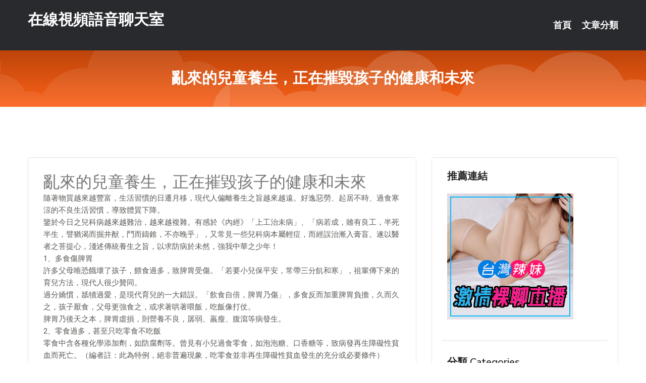

--- FILE ---
content_type: text/html; charset=UTF-8
request_url: http://app.ee66ss.com/post/34818.html
body_size: 21918
content:
<!DOCTYPE html>
<html lang="zh-Hant-TW">
<head>
<meta charset="utf-8">
<title>亂來的兒童養生，正在摧毀孩子的健康和未來-在線視頻語音聊天室</title>
<!-- Stylesheets -->
<link href="/css/bootstrap.css" rel="stylesheet">
<link href="/css/style.css" rel="stylesheet">
<link href="/css/responsive.css" rel="stylesheet">
<link href="/css/custom.css" rel="stylesheet">  
<!-- Responsive -->
<meta http-equiv="X-UA-Compatible" content="IE=edge">
<meta name="viewport" content="width=device-width, initial-scale=1.0, maximum-scale=1.0, user-scalable=0">
<!--[if lt IE 9]><script src="https://cdnjs.cloudflare.com/ajax/libs/html5shiv/3.7.3/html5shiv.js"></script><![endif]-->
<!--[if lt IE 9]><script src="/js/respond.js"></script><![endif]-->
</head>

<body>


<div class="page-wrapper">
    
    <!-- Main Header-->
    <header class="main-header header-style-one">
      
        <div class="upper-header">
            <div class="auto-container">
                <div class="main-box clearfix">
                    <div class="logo-box">
                        <div class="logo"><a href="/">在線視頻語音聊天室</a></div>
                    </div>

                    <div class="nav-outer clearfix">
                        <!-- Main Menu -->
                        <nav class="main-menu navbar-expand-md">
                            <div class="navbar-header">
                                <!-- Toggle Button -->      
                                <button class="navbar-toggler" type="button" data-toggle="collapse" data-target="#navbarSupportedContent" aria-controls="navbarSupportedContent" aria-expanded="false" aria-label="Toggle navigation">
                                    <span class="icofont-navigation-menu"></span> 
								</button>
                            </div>
                            
                            <div class="collapse navbar-collapse clearfix" id="navbarSupportedContent">
                                <ul class="navigation navbar-nav default-hover">
                                    
                                    <li><a href="/">首頁</a></li>
                                    <li class="dropdown"><a href="#">文章分類</a>
                                        <ul>
										<li><a href="/bbs/絲襪美腿">絲襪美腿</a></li><li><a href="/bbs/視訊聊天">視訊聊天</a></li><li><a href="/bbs/健康醫藥">健康醫藥</a></li><li><a href="/bbs/養生觀念">養生觀念</a></li><li><a href="/bbs/育兒分享">育兒分享</a></li><li><a href="/bbs/寵物愛好">寵物愛好</a></li><li><a href="/bbs/娛樂話題">娛樂話題</a></li><li><a href="/bbs/遊戲空間">遊戲空間</a></li><li><a href="/bbs/動漫天地">動漫天地</a></li><li><a href="/bbs/科學新知">科學新知</a></li><li><a href="/bbs/歷史縱橫">歷史縱橫</a></li><li><a href="/bbs/幽默搞笑">幽默搞笑</a></li><li><a href="/bbs/八卦奇聞">八卦奇聞</a></li><li><a href="/bbs/日本AV女優">日本AV女優</a></li><li><a href="/bbs/性愛話題">性愛話題</a></li><li><a href="/bbs/正妹自拍">正妹自拍</a></li><li><a href="/bbs/男女情感">男女情感</a></li><li><a href="/bbs/美女模特">美女模特</a></li><li><a href="/bbs/Av影片">Av影片</a></li>                                        </ul>
                                    </li>
									 
                                </ul>
                            </div>
                        </nav><!-- Main Menu End-->                        
                        <!-- Main Menu End-->
                    </div>
                </div>
            </div>
        </div>

        <!--Sticky Header-->
        <div class="sticky-header">
            <div class="auto-container clearfix">
                <!--Logo-->
                <div class="logo pull-left">
                    <a href="/">在線視頻語音聊天室</a>
                </div>
                
                <!--Right Col-->
                <div class="right-col pull-right">
                    <!-- Main Menu -->
                    <nav class="main-menu navbar-expand-md">
                        <button class="button navbar-toggler" type="button" data-toggle="collapse" data-target="#navbarSupportedContent1" aria-controls="navbarSupportedContent" aria-expanded="false" aria-label="Toggle navigation">
                            <span class="icon-bar"></span>
                            <span class="icon-bar"></span>
                            <span class="icon-bar"></span>
                        </button>

                          <div class="collapse navbar-collapse" id="navbarSupportedContent1">
                            <ul class="navigation navbar-nav default-hover">
                                    
                                    <li><a href="/">首頁</a></li>
                                    <li class="dropdown"><a href="#">文章分類</a>
                                        <ul>
											<li><a href="/bbs/絲襪美腿">絲襪美腿</a></li><li><a href="/bbs/視訊聊天">視訊聊天</a></li><li><a href="/bbs/健康醫藥">健康醫藥</a></li><li><a href="/bbs/養生觀念">養生觀念</a></li><li><a href="/bbs/育兒分享">育兒分享</a></li><li><a href="/bbs/寵物愛好">寵物愛好</a></li><li><a href="/bbs/娛樂話題">娛樂話題</a></li><li><a href="/bbs/遊戲空間">遊戲空間</a></li><li><a href="/bbs/動漫天地">動漫天地</a></li><li><a href="/bbs/科學新知">科學新知</a></li><li><a href="/bbs/歷史縱橫">歷史縱橫</a></li><li><a href="/bbs/幽默搞笑">幽默搞笑</a></li><li><a href="/bbs/八卦奇聞">八卦奇聞</a></li><li><a href="/bbs/日本AV女優">日本AV女優</a></li><li><a href="/bbs/性愛話題">性愛話題</a></li><li><a href="/bbs/正妹自拍">正妹自拍</a></li><li><a href="/bbs/男女情感">男女情感</a></li><li><a href="/bbs/美女模特">美女模特</a></li><li><a href="/bbs/Av影片">Av影片</a></li>                                        </ul>
                              </li>
                                                                </ul>
                          </div>
                    </nav>
                    <!-- Main Menu End-->
                </div>
                
            </div>
        </div>
        <!--End Sticky Header-->
    </header>
    <!--End Main Header -->    
    <!--Page Title-->
    <section class="page-title">
        <div class="auto-container">
            <h2>亂來的兒童養生，正在摧毀孩子的健康和未來</h2>
        </div>
    </section>
    <!--End Page Title-->
    
    <!--Sidebar Page Container-->
    <div class="sidebar-page-container">
    	<div class="auto-container">
        	<div class="row clearfix">
			
			<!--Content list Side-->
 
	
	<div class="content-side col-lg-8 col-md-12 col-sm-12">
		


		<!--Comments Area-->
		<div class="comments-area">
		
			<!--item Box-->
			<div class="comment-box">
					
					<div class="post" id="post-2149">
			<h2>亂來的兒童養生，正在摧毀孩子的健康和未來</h2>

			<div class="entry" style="font-size: 15px;">
				<p>隨著物質越來越豐富，生活習慣的日遷月移，現代人偏離養生之旨越來越遠。好逸惡勞、起居不時、過食寒涼的不良生活習慣，導致體質下降。</p>
<p>鑒於今日之兒科病越來越難治，越來越複雜。有感於《內經》「上工治未病」、「病若成，雖有良工，半死半生，譬猶渴而掘井猷，鬥而鑄錐，不亦晚乎」，又常見一些兒科病本屬輕症，而經誤治漸入膏盲。遂以醫者之菩提心，淺述傳統養生之旨，以求防病於未然，強我中華之少年！</p>
<p>1、多食傷脾胃</p>
<p>許多父母唯恐餓壞了孩子，餵食過多，致脾胃受傷。「若要小兒保平安，常帶三分飢和寒」，祖輩傳下來的育兒方法，現代人很少贊同。</p>
<p>過分嬌慣，舐犢過愛，是現代育兒的一大錯誤。「飲食自倍，脾胃乃傷」，多食反而加重脾胃負擔，久而久之，孩子厭食，父母更強食之，或求著哄著喂飯，吃飯像打仗。</p>
<p>脾胃乃後天之本，脾胃虛損，則營養不良，孱弱、羸瘦、腹瀉等病發生。</p>
<p>2、零食過多，甚至只吃零食不吃飯</p>
<p>零食中含各種化學添加劑，如防腐劑等。曾見有小兒過食零食，如泡泡糖、口香糖等，致病發再生障礙性貧血而死亡。（編者註：此為特例，絕非普遍現象，吃零食並非再生障礙性貧血發生的充分或必要條件）</p>
<p>3、亂用補品</p>
<p>廣告誤導了許多看似崇尚科學、實則無知的年輕父母，花錢給孩子買來許多疾病，什麼維生素，什麼補腦丸等，若非確有需要，實在不必額外狂補。</p>
<p>4、濫用抗生素</p>
<p>小兒發熱感冒是常有的事，不必過分在意。</p>
<p>老人們常說：「小孩發燒是長身體的。」中醫有說是變蒸，是小兒長身體的正常生理現象，但要注意和小兒病理現象區分開。</p>
<p>「三十二日逢一變，六十四日逢一蒸」，有的孩子出生後每三十二日、六十四日會體溫增高，乃是身體變蒸生長，自然之象。</p>
<p>可是現在的父母，一遇到孩子風吹感冒，馬上去醫院、診所，主動甚至強烈要求輸液、打抗生素，要求用最好的抗生素。這哪裡是給孩子「治病」？這是讓孩子「致病」啊！</p>
<p>第一次用藥，馬上退熱了。但他們豈知，一次的抗生素進入身體，以後每次感冒都必會發高熱，必須用更大劑量的抗生素才能控制。而感冒越來越多，長期輸液依賴抗生素，嚴重影響身體的發育，為難癒痼疾留下無窮後患。</p>
<p>比如感冒纏綿、扁桃體腫大、鼻炎、肥胖無力、羸瘦、肺炎、心肌炎、腎炎、肺心病、骨質疏鬆、股骨頭壞死等。</p>
<p>我們在不停地濫用！在不停地用所謂「愛心」，無知地殘害自己的孩子！</p>
<p>而從未用過抗生素、激素的兒童，體質很好，極少外感。即使偶有外感，也可不藥而癒，很少發高熱，至多一天、半天不愛活動，睡上一覺就好了。</p>
<p>5、盲目講衛生消毒</p>
<p>要適應自然，而不是改造自然！要讓孩子適當煅煉，慢慢培養孩子適應自然的能力，而不是營造一個溫室。</p>
<p>許多家庭為孩子打造了"溫室」，讓孩子與外界隔絕，盲目講衛生，甚至認為外面的所有東西都不衛生。</p>
<p>要知道孩子早晚都是要步入社會的，到處都是沒有經過消毒的空氣，怎麼可能不接觸細菌？</p>
<p>防病之法：唯養吾浩然正氣！唯宜養正，才能健康。「正氣存內，邪不可干」，一正壓百邪。</p>

												
				<table cellpadding="0" cellspacing="0"><tr><td height="20"> </td></tr></table>
</div></div>			</div>
			<!--end item Box-->
		</div>
	</div>
			<!--end Content list Side-->
				
                
                <!--Sidebar Side-->
                <div class="sidebar-side col-lg-4 col-md-12 col-sm-12">
                	<aside class="sidebar default-sidebar">
					
					 <!-- ADS -->
                        <div class="sidebar-widget search-box">
                        	<div class="sidebar-title">
                                <h2>推薦連結</h2>
                            </div>
                        	
							<a href=http://www.p0401.com/ target=_blank><img src="http://60.199.243.193/upload/uid/4382.gif"></a>					  </div>
                        
						
                        <!-- Cat Links -->
                        <div class="sidebar-widget cat-links">
                        	<div class="sidebar-title">
                                <h2>分類 Categories</h2>
                            </div>
                            <ul>
							<li><a href="/bbs/絲襪美腿">絲襪美腿<span>( 731 )</span></a></li><li><a href="/bbs/美女模特">美女模特<span>( 1673 )</span></a></li><li><a href="/bbs/正妹自拍">正妹自拍<span>( 458 )</span></a></li><li><a href="/bbs/日本AV女優">日本AV女優<span>( 274 )</span></a></li><li><a href="/bbs/性愛話題">性愛話題<span>( 2168 )</span></a></li><li><a href="/bbs/男女情感">男女情感<span>( 3960 )</span></a></li><li><a href="/bbs/八卦奇聞">八卦奇聞<span>( 172 )</span></a></li><li><a href="/bbs/幽默搞笑">幽默搞笑<span>( 182 )</span></a></li><li><a href="/bbs/歷史縱橫">歷史縱橫<span>( 1677 )</span></a></li><li><a href="/bbs/科學新知">科學新知<span>( 121 )</span></a></li><li><a href="/bbs/動漫天地">動漫天地<span>( 167 )</span></a></li><li><a href="/bbs/遊戲空間">遊戲空間<span>( 375 )</span></a></li><li><a href="/bbs/娛樂話題">娛樂話題<span>( 1498 )</span></a></li><li><a href="/bbs/寵物愛好">寵物愛好<span>( 184 )</span></a></li><li><a href="/bbs/育兒分享">育兒分享<span>( 1503 )</span></a></li><li><a href="/bbs/養生觀念">養生觀念<span>( 686 )</span></a></li><li><a href="/bbs/健康醫藥">健康醫藥<span>( 197 )</span></a></li><li><a href="/bbs/視訊聊天">視訊聊天<span>( 464 )</span></a></li><li><a href="/bbs/Av影片">Av影片<span>( 23870 )</span></a></li>                            </ul>
                        </div>
						
						
                        <!-- Recent Posts -->
                        <div class="sidebar-widget popular-posts">
                        	<div class="sidebar-title">
                                <h2>相關閱讀</h2>
                            </div>
							
							<article class="post"><div class="text"><a href="/post/35138.html">比梦露更迷人 女人必知10大性感秘籍！</a></div></article><article class="post"><div class="text"><a href="/post/29100.html">SPZ-1035 「如果上床的話、就可以簽約嗎」人妻壽險女業務的暗黑拉客[中文字</a></div></article><article class="post"><div class="text"><a href="/post/6109.html">FSDSS-290 整天只想著與其他人做愛的美人妻 吉高寧寧[有碼中文字幕]</a></div></article><article class="post"><div class="text"><a href="/post/8497.html">你是咖啡冰淇淋愛好者嗎？　性愛高手有「這5種」隱藏特徵</a></div></article><article class="post"><div class="text"><a href="/post/41300.html">NACR-574 好身材家政婦今日也專心在淫蕩奉仕！！ 沙月芽衣[有碼中文字幕]</a></div></article><article class="post"><div class="text"><a href="/post/7086.html">小隻馬女孩一進摩鐵就狂高潮　原來都是「春藥浴缸」惹的禍…淫水完全噴不完</a></div></article><article class="post"><div class="text"><a href="/post/37694.html">BLK-481 【無套抽插OK素人辣妹】即吹即插壓倒的暴發！制服姿態泡泡浴玩法！</a></div></article><article class="post"><div class="text"><a href="/post/18939.html">顏值有點高! 「她的眼神電暈我的心」 就連逆天雪乳也超犯規啊</a></div></article><article class="post"><div class="text"><a href="/post/14694.html">想上車姊姊載你！竟是印尼產妹子「超肉慾肥尻」多汁奶整個蹦出來</a></div></article><article class="post"><div class="text"><a href="/post/2064.html">為啥孕婦肚臍有的「凹陷」有的「凸出」？醫生：受這3個因素影響</a></div></article>							</div>
                    </aside>
                </div>
				<!--end Sidebar Side-->
            </div>
        </div>
    </div>
    
    
    <!--Main Footer-->
    <footer class="main-footer">
        <div class="auto-container">
        
            <!--Widgets Section-->
            <div class="widgets-section">
                <div class="row clearfix">
                    
                    <!--Big Column-->
                    <div class="big-column col-lg-12 col-md-12 col-sm-12">
                        <div class="row clearfix">
                        
                            <!--Footer Column-->
                            <div class="footer-column col-lg-12 col-md-12 col-sm-12 footer-tags" align="center">
							<a href="http://1765692.k775ss.com">免費裸體美女聊天室
</a><a href="http://1784525.hkk899.com">晚上福利直播軟件
</a><a href="http://1797416.m663ww.com">live173直播
</a><a href="http://1765641.hh68uu.com">韓國美女主播視訊聊天室
</a><a href="http://1700866.mk98ss.com">台灣UT直播平台
</a><a href="http://335983.y88kh.com">真人視訊美女直播-免費午夜秀視頻聊天室
</a><a href="http://345087.efu084.com">麗的情色,情色排行榜
</a><a href="http://470573.yfh27.com">真愛旅舍視頻,激情色情圖片
</a><a href="http://336992.sa23g.com">手機A片網,魯大媽成人色情小說
</a><a href="http://336564.hs39y.com">春天情色,uu女神能看黃播的直播平台
</a><a href="http://344617.yus099.com">伊莉論壇,一對一視訊美女
</a><a href="http://336345.gry120.com">uu女神最新黃播app求推薦 ,自拍免費色網
</a><a href="http://336292.h576k.com">影音視訊聊天 live 秀,7聊視頻表演聊天室
</a><a href="http://354536.ykh011.com">三色網免費裸聊,歡樂魚訊 論壇
</a><a href="http://345044.ykh015.com">成人影片線上看,mmbox彩虹不穿衣免費直播app
</a><a href="http://344933.ykh016.com">色、情微影片,mm夜色不穿衣免費直播
</a><a href="http://336767.i548.com">午夜真人視頻聊天室,酷比成人
</a><a href="http://344934.s29mm.com">i直播交個朋友 ,全球情色貼圖
</a><a href="http://www.h75wt.com">玩美女人視訊
</a><a href="http://www.kk97y.com">live173直播平台
</a><a href="http://www.yukkapp.com">momo520影音視訊聊天室
</a><a href="http://ye768.com">Live 173 視訊聊天
</a><a href="http://ya347a.com">真愛旅舍官網
</a><a href="http://gkh99.com">免費視訊交友聊天
</a><a href="http://www.momo520.info">momo520影音視訊美女主播聊天室
</a><a href="http://www.momo98.com">台灣一對一視訊聊天室
</a><a href="http://um652.com">live173影音live秀-免費視訊
</a><a href="http://www.ss7003.com">173免費視訊聊天
</a><a href="http://www.attuu6.com">6699台灣辣妹影音視訊聊天室
</a><a href="http://skkpp.com">打飛機專用網
</a
<a href="http://2117835.kg56e.com">台灣甜心女孩live直播官網
</a><a href="http://212882.kk97y.com">金瓶梅視訊聊天室
</a><a href="http://1797384.e565yy.com">173免費視訊秀
</a><a href="http://app.ak63e.com">晚上福利直播軟件
</a><a href="http://1784699.ua77h.com">好美眉視頻交友社區
</a><a href="http://212977.ykh012.com">真愛旅舍福利聊天室
</a><a href="http://342338.hge102.com">可聊99多人聊天室,mmbox彩虹特別黃的直播app
</a><a href="http://470124.yus092.com">天上人間聊天視頻,六間房大秀視頻
</a><a href="http://341764.hge108.com">美女跳舞視頻六房間,黑絲網襪極致誘惑
</a><a href="http://336544.gry118.com">真愛旅舍福利直播app ,uthome視訊聊天網
</a><a href="http://470235.syk009.com">秀色秀場裸聊直播間,免費成.人電影線上看
</a><a href="http://344511.m353w.com">歐洲快播18成人倫理,揉奶遊戲
</a><a href="http://470139.syg552.com">交友網站約炮容易麼,免費a片下載
</a><a href="http://367116.h622h.com">色情網站,uu女神能看黃播的直播平台
</a><a href="http://367079.yuk26a.com">成人直播 ,後宮色裸聊直播間
</a><a href="http://341979.fkm066.com">內衣模特視頻,line茶訊
</a><a href="http://344612.hh67uu.com">免費交友約炮一夜情,想戀愛網
</a><a href="http://344913.s29mm.com">line茶訊 ,美女緊身內衣快播
</a><a href="http://www.hy67uu.com">真愛旅舍免費視頻聊天室
</a><a href="http://www.hea028.com">台灣甜心女孩聊天室
</a><a href="http://he579a.com">台灣免費視訊聊天室
</a><a href="http://gk895a.com">大尺度真人秀場聊天室
</a><a href="http://www.yykhhg.com">美女福利裸聊直播間
</a><a href="http://afg052.com">live173正妹視訊聊天室
</a><a href="http://250204.com">視訊聊天,視訊,影音視訊聊天室
</a><a href="http://www.app18s.com">showlive影音視訊聊天網
</a><a href="http://www.momo51.com/n">台灣辣妹美女主播24小時高清直播
</a><a href="http://www.erer25.com">live173影音live秀
</a><a href="http://www.appgg55.com">85街免費影片收看
</a><a href="http://www.hgh73.com">小可愛視訊聊天室
</a							   </div>
                        </div>
                    </div>
                </div>
            </div>
        </div>
        
        <!--Footer Bottom-->
        <div class="footer-bottom">
            <div class="auto-container">
                <div class="clearfix">
                    <div class="pull-center" align="center">
                        <div class="copyright">&copy; 2026 <a href="/">在線視頻語音聊天室</a> All Right Reserved.</div>
                    </div>
                </div>
            </div>
        </div>
    </footer>
    <!--End Main Footer-->
</div>

<!--Scroll to top-->
<div class="scroll-to-top scroll-to-target" data-target="html"><span class="icofont-long-arrow-up"></span></div>
<script src="/js/jquery.js"></script> 
<script src="/js/popper.min.js"></script>
<script src="/js/bootstrap.min.js"></script>

<script src="/js/owl.js"></script>
<script src="/js/wow.js"></script>
<script src="/js/validate.js"></script>

<script src="/js/appear.js"></script>
<script src="/js/script.js"></script>


</body>
</html>

